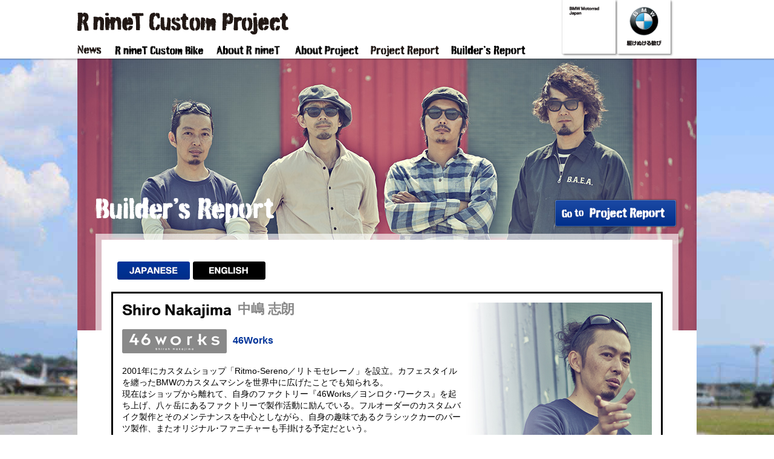

--- FILE ---
content_type: text/html
request_url: https://r9t.jp/customproject/4buildersreport/ja/index.html
body_size: 4686
content:
<!DOCTYPE html PUBLIC "-//W3C//DTD XHTML 1.0 Transitional//EN" "http://www.w3.org/TR/xhtml1/DTD/xhtml1-transitional.dtd">
<html xmlns="http://www.w3.org/1999/xhtml" lang="ja" xml:lang="ja">
	<head>
		<meta http-equiv="Content-Type" content="text/html; charset=utf-8" />
		<meta http-equiv="Content-Style-Type" content="text/css" />
		<meta http-equiv="Content-Script-Type" content="text/javascript" />
		<title>Builder's Report | R nineT Custom Project | スペシャルサイト </title>
		<meta name="description" content="世界に名を馳せる4人のカスタムビルダーがBMW Motorrad R nineTを自らのスタイルにカスタムするスペシャルプロジェクト" />
		<meta name="keywords" content="BMW,ビー・エム・ダブリュー,ビーエム,BMW Motorrad,モトラッド,R nineT,r9t,アールナインティ,カスタム,custom,カスタムプロジェクト,90周年,ブラッドスタイル,リトモセレーノ,ヒデ・モーターサイクル,チェリーズカンパニー,バイクカスタム,バイク" />
		<meta name="robots" content="index, follow" />
		<meta name="language" content="ja" />
		<!--common-->
		<link type="text/css" rel="stylesheet" href="../../shared/css/base_report.css" />
		<link type="text/css" rel="stylesheet" href="../../shared/css/common.css" />
		<script type="text/javascript" src="../../shared/js/jquery.min.js"></script>
		<script type="text/javascript" src="../../shared/js/jquery.easing.js"></script>
		<script type="text/javascript" src="../../shared/js/jquery.smoothScroll.js"></script>
		<script type="text/javascript" src="../../shared/js/smartRollover.js"></script>
		<script type="text/javascript" src="/shared/js/redirect.js"></script>
		<!--画面用CSS-->
		<link href="../../shared/css/style_second.css" rel="stylesheet" type="text/css" />
		<!--ライトボックス-->
		<script type="text/javascript" src="../../shared/plugins/lightbox/lightbox2.js"></script>
		<link type="text/css" href="../../shared/plugins/lightbox/lightbox.css" rel="stylesheet" />
    
		<!-- Google Tracking Snippet -->
		<script type="text/javascript">

		  var _gaq = _gaq || [];
		  _gaq.push(['_setAccount', 'UA-45371345-3']);
		  _gaq.push(['_trackPageview']);

		  (function() {
		    var ga = document.createElement('script'); ga.type = 'text/javascript'; ga.async = true;
		    ga.src = ('https:' == document.location.protocol ? 'https://ssl' : 'http://www') + '.google-analytics.com/ga.js';
		    var s = document.getElementsByTagName('script')[0]; s.parentNode.insertBefore(ga, s);
		  })();

		</script>
		<!-- Google Tracking Snippet -->
    
	</head>

	<body>
  <div class="backgroundReport"></div>
		<a name="pagetop" id="pagetop"></a>
		<div id="container2nd">
			<div id="header" class="fixed">
        <div id="headerBox">
          <div class="headerleft">
            <h1><a href="../../index.html"><img src="../../images/mainlogo.gif" alt="R nineT Custom Project" width="349" height="37" /></a></h1>
            <ul>
              <li><a href="../../news/index.html"><img src="../../images/gmenu05_off.gif" alt="News" width="40" height="19" /></a></li>
              <li><a href="../../index.html#customBike"><img src="../../images/gmenu07_off.gif" alt="R nineT Custom Bike" width="150" height="19" /></a></li>
              <li><a href="../../index.html#topthirdBox"><img src="../../images/gmenu01_off.gif" alt="about R nine T" width="110" height="19" /></a></li>
              <li><a href="../../index.html#topfourthBox"><img src="../../images/gmenu02_off.gif" alt="about Project" width="105" height="19" /></a></li>
              <li><a href="../../4buildersreport/ja/Project/index.html"><img src="../../images/gmenu06_off.gif" alt="Project Report" width="113" height="19" /></a></li>
              <li><a href="../../4buildersreport/ja/index.html"><img src="../../images/gmenu03_off.gif" alt="Builder's Report" width="123" height="18" /></a></li>
              <!--<li><a href="../../gallery/index.html"><img src="../../images/gmenu04_off.gif" alt="Custom Gallery" width="115" height="19" /></a></li>-->
            </ul>
          </div>
          <div class="headerright"><img src="../../images/id_moduls.png" alt="駆けぬける歓び BMW Motorrad JAPAN" width="187" height="95" /></div>
        </div>
      </div>

			<!--contents start-->
			<div id="contents" class="profileBG clearfix">
				<div id="profileBox" class="clearfix">
					<div class="sectitleBox">
						<div class="projectreportBtn"><a href="Project/index.html"><img src="../../images/projectreportbtn_off.png" alt="go to Project Report" width="208" height="52" /></a></div>
						<p class="profileTitle"><img src="../images/4builder_title.png" alt="Builder's Report" width="295" height="43" /></p>
					</div>

          <div class="pfbox">

						<div class="profilehead clearfix">
							<div class="langswitch"><a href="../ja/index.html"><img src="../images/jpbtn.gif" alt="JAPANESE" width="120" height="30" /></a><a href="../en/index.html"><img src="../images/enbtn.gif" alt="ENGLISH" width="120" height="30" /></a></div>
						</div>

						<div class="profileDeatil clearfix">
							<div class="profileDeatilword floatL">
								<div class="nameBox clearfix"><div class="nameEN">Shiro Nakajima</div><div class="nameJP">中嶋 志朗</div></div>
								<p class="shopName"><img src="../images/46works_logo.gif" width="173" height="40" alt="46Works"/>46Works</p>
								<p class="shopTxt">2001年にカスタムショップ「Ritmo-Sereno／リトモセレーノ」を設立。カフェスタイルを纏ったBMWのカスタムマシンを世界中に広げたことでも知られる。<br />現在はショップから離れて、自身のファクトリー『46Works／ヨンロク･ワークス』を起ち上げ、八ヶ岳にあるファクトリーで製作活動に励んでいる。フルオーダーのカスタムバイク製作とそのメンテナンスを中心としながら、自身の趣味であるクラシックカーのパーツ製作、またオリジナル･ファニチャーも手掛ける予定だという。<br />ショップをオープンさせる以前は、2輪および4輪雑誌のライター兼エディターとして活動しながら、プロのツアー＆スタジオミュージシャンとしても音楽製作にも携わっていた。</p>
								<ul class="profileSamplepht clearfix">
									<li><a href="../images/46works/01.jpg" data-lightbox="nakajima" title=""><img src="../images/46works/thum01.jpg" alt="46Works" width="185" height="123" /></a></li>
									<li><a href="../images/46works/02.jpg" data-lightbox="nakajima" title=""><img src="../images/46works/thum02.jpg" alt="46Works" width="185" height="123" /></a></li>
									<li><a href="../images/46works/03.jpg" data-lightbox="nakajima" title=""><img src="../images/46works/thum03.jpg" alt="46Works" width="185" height="123" /></a></li>
								</ul>
							</div>
							<div class="profileDeatilpht floatR"><img src="../images/nakajima_profile.jpg" alt="中嶋 志朗" width="306" height="324" /></div>
							<p class="profileBtnbox inlineR"><a href="../../gallery/nakajima.html"><img src="../images/galleryBtn_off.png" alt="GO TO GALLERY" width="250" height="45" /></a><a href="nakajima/index.html"><img src="../images/reportBtn_off.gif" alt="GO TO REPORT" width="250" height="45" /></a><a href="http://46works.net/" target="_blank"><img src="../images/officialBtn_off.gif" alt="OFFICIAL HOMEPAGE" width="250" height="45" /></a></p>
            </div>

						<div class="profileDeatil clearfix">
							<div class="profileDeatilword floatR">
								<div class="nameBox clearfix"><div class="nameEN">Hideya Togashi</div><div class="nameJP">富樫 秀哉</div></div>
								<p class="shopName"><img src="../images/hidemo_logo.gif" width="198" height="40" />ヒデモーターサイクル HIDE MOTORCYCLE</p>
								<p class="shopTxt">2006年と2007年に「YOKOHAMA HOT ROD CUSTOM SHOW」の最優秀賞“BEST OF SHOW MOTORCYCLE”を受賞。欧州のカスタムショーにも出展し、好リザルト＆好評価を残している。<br />その特徴は走ることをシンプルに求めたディテールと、有機的なデザインだ。走りの要である足を固めつつ、しかしずっとそこにあったかのよう佇み、絶妙にシェイプし、配置した外装類との調和を保つ。誇張も装飾もない、素のパフォーマンスを感じることができる。<br />しかし同時に、走りをよりシンプルに楽しむため、高年式のスポーツスターをベースにしたカスタムプランも用意している。その楽しさを追求する姿勢は2003年の創業以来、変わることはない。</p>
								<ul class="profileSamplepht clearfix">
									<li><a href="../images/hidemo/01.jpg" data-lightbox="hidemo" title=""><img src="../images/hidemo/thum01.jpg" alt="ヒデモーターサイクル" width="185" height="123" /></a></li>
									<li><a href="../images/hidemo/02.jpg" data-lightbox="hidemo" title=""><img src="../images/hidemo/thum02.jpg" alt="ヒデモーターサイクル" width="185" height="123" /></a></li>
									<li><a href="../images/hidemo/03.jpg" data-lightbox="hidemo" title=""><img src="../images/hidemo/thum03.jpg" alt="ヒデモーターサイクル" width="185" height="123" /></a></li>
								</ul>
							</div>
							<div class="profileDeatilpht floatL"><img src="../images/togashi_profile.jpg" alt="富樫 秀哉" width="306" height="324" /></div>
							<p class="profileBtnbox inlineR"><a href="../../gallery/togashi.html"><img src="../images/galleryBtn_off.png" alt="GO TO GALLERY" width="250" height="45" /></a><a href="togashi/index.html"><img src="../images/reportBtn_off.gif" alt="GO TO REPORT" width="250" height="45" /></a><a href="http://www.hidemo.net/" target="_blank"><img src="../images/officialBtn_off.gif" alt="GO TO REPORT" width="250" height="45" /></a></p>
            </div>

						<div class="profileDeatil clearfix">
							<div class="profileDeatilword floatL">
								<div class="nameBox clearfix"><div class="nameEN">Go Takamine</div><div class="nameJP">高嶺 剛</div></div>
								<p class="shopName"><img src="../images/brat_logo.gif" width="73" height="60" />ブラットスタイル BRAT STYLE</p>
								<p class="shopTxt">ハーレーダビッドソン、トライアンフ、ヤマハSR、XS、カワサキW650など国境も時代も飛び越え、チョッパー、ボバー、トラッカー、ビンテージMXと創造するスタイルにも囚われない。しかしつねにストリートのニオイがたちこめ、それがブラットスタイルを象徴する記号となっている。<br />ショップOPENは1998年。以来、そのスタイルは変わっていない。最近はSRをベースにビンテージMXスタイルのマシンを数多く製作。ツインショックのMXレースに髙嶺氏自身が参戦している。<br />またオリジナルーパーツを数多くラインナップ。フルオーダーのカスタムバイクのほか、スタイルやカスタムメニューをパッケージしたコンプリートマシンの販売も行っている。</p>
								<ul class="profileSamplepht clearfix">
									<li><a href="../images/BratStyle/01.jpg" data-lightbox="BratStyle" title=""><img src="../images/BratStyle/thum01.jpg" alt="ブラットスタイル" width="185" height="123" /></a></li>
									<li><a href="../images/BratStyle/02.jpg" data-lightbox="BratStyle" title=""><img src="../images/BratStyle/thum02.jpg" alt="ブラットスタイル" width="185" height="123" /></a></li>
									<li><a href="../images/BratStyle/03.jpg" data-lightbox="BratStyle" title=""><img src="../images/BratStyle/thum03.jpg" alt="ブラットスタイル" width="185" height="123" /></a></li>
								</ul>
							</div>
							<div class="profileDeatilpht floatR"><img src="../images/takamine_profile.jpg" alt="高嶺 剛" width="306" height="324" /></div>
							<p class="profileBtnbox inlineR"><a href="../../gallery/takamine.html"><img src="../images/galleryBtn_off.png" alt="GO TO GALLERY" width="250" height="45" /></a><a href="takamine/index.html"><img src="../images/reportBtn_off.gif" alt="GO TO REPORT" width="250" height="45" /></a><a href="http://www.bratstyle.com/" target="_blank"><img src="../images/officialBtn_off.gif" alt="GO TO REPORT" width="250" height="45" /></a></p>
						</div>

						<div class="profileDeatil clearfix">
							<div class="profileDeatilword floatR">
								<div class="nameBox clearfix"><div class="nameEN">kaichiro Kurosu</div><div class="nameJP">黒須 嘉一郎</div></div>
								<p class="shopName"><img src="../images/cherry_logo.gif" width="65" height="60" />チェリーズカンパニー Cherry's Company</p>
								<p class="shopTxt">「YOKOHAMA HOT ROD CUSTOM SHOW」において2012年、2013年と2年連続で “BEST OF SHOW MOTORCYCLE”を受賞。ともにエントリー台数は650台を超え、海外からのゲストエントリーも多数あることはもちろん、ベースマシンやカスタムスタイルのバリエーションの豊富さ、発想の豊かさ、技術力の高さにおいて、いまや世界一のレベルと称されるHRCSでの連続受賞したという事実は、いまもっともホットなビルダーであることの証だ。<br />シルエットの美しさはもちろんだが、細部に目を凝らせば、各パーツの曲面やエッジは意思を持ち、それを丁寧に繋ぎ合わせ、また積み重ねることで車体が構成されていることがわかる。ショップOPENは2000年だ。</p>
								<ul class="profileSamplepht clearfix">
									<li><a href="../images/cherrysworks/01.jpg" data-lightbox="cherry" title=""><img src="../images/cherrysworks/thum01.jpg" alt="チェリーズカンパニー" width="185" height="123" /></a></li>
									<li><a href="../images/cherrysworks/02.jpg" data-lightbox="cherry" title=""><img src="../images/cherrysworks/thum02.jpg" alt="チェリーズカンパニー" width="185" height="123" /></a></li>
									<li><a href="../images/cherrysworks/03.jpg" data-lightbox="cherry" title=""><img src="../images/cherrysworks/thum03.jpg" alt="チェリーズカンパニー" width="185" height="123" /></a></li>
								</ul>
							</div>
							<div class="profileDeatilpht floatL"><img src="../images/kurosu_profile.jpg" alt="黒須 嘉一郎" width="306" height="324" /></div>
							<p class="profileBtnbox inlineR"><a href="../../gallery/kurosu.html"><img src="../images/galleryBtn_off.png" alt="GO TO GALLERY" width="250" height="45" /></a><a href="kurosu/index.html"><img src="../images/reportBtn_off.gif" alt="GO TO REPORT" width="250" height="45" /></a><a href="http://www.cherryscompany.com/" target="_blank"><img src="../images/officialBtn_off.gif" alt="GO TO REPORT" width="250" height="45" /></a></p>
						</div>

					</div>

				</div>
			</div>

			<!--contents end-->
		</div>
		<!--container end-->

		<div id="footer">
			<p class="copy"><a href="http://www.bmw-motorrad.jp/" target="_blank">BMW Motorrad Japan 公式サイト</a></p>
		</div>

	</body>
</html>

--- FILE ---
content_type: text/css
request_url: https://r9t.jp/customproject/shared/css/base_report.css
body_size: 1374
content:
@charset "UTF-8";
/* CSS Document */

/* ************************************************
 *	共通設定
 * ************************************************ */
 
/* ************************************************
 *	reset
 * ************************************************ */
 
 @font-face {
    font-family: "BMW TYPE GLOBAL PRO BOLD";
    src: url(../font/BMWGlobal_Pro_bold.eot);
    src: local("BMW TYPE GLOBAL PRO BOLD"),
        url(../font/BMWGroup_Light_Bold.ttf) format("truetype");
    font-weight: bold;
}
 
 
 
body,div,dl,dt,dd,ul,ol,li,h1,h2,h3,h4,h5,h6,pre,form,fieldset,input,textarea,p,blockquote,th,td {
	margin: 0;
	padding: 0;
}
table {
	border-collapse: collapse;
	border-spacing: 0;
}
fieldset,img { 
	border: 0;
}
img {
	vertical-align: top;
}
address,caption,cite,code,dfn,em,strong,th,var {
	font-style: normal;
	font-weight: normal;
}
ol,ul {
	list-style: none;
}
caption,th {
	text-align: left;
}
h1,h2,h3,h4,h5,h6 {
	font-size: 100%;
	font-weight: normal;
}
q:before,q:after {
	content: '';
}
abbr,acronym {
	border: 0;
}



* {
	margin:0;
	padding:0;
	border:0;
	text-decoration:none;
	font-size:100%;
	font-weight:normal;
}


html {
	margin-bottom:1px;
	height:100%;
	overflow-y:scroll;
}

body {
	font-size:14px;
	font-family:verdana,"qMmpS Pro W3","Hiragino Kaku Gothic Pro","lr oSVbN","MS PGothic",Sans-Serif;
	margin-bottom:1px;
	height:100%;
	background:#fff;
	background-image: url(../../images/report_bg.jpg);
	background-repeat: no-repeat;
	background-position: center top;
	background-attachment: fixed;
	line-height:1;
}

li {
	list-style:none;
}

img {
	border:0;
}

/* clearfix */
.clearfix:after {
	content: url(../../images/spacer.gif);
	display: block;
	clear: both;
	height: 0;
}
.clearfix {
	/display: inline-block;
}
/* Mac版IEを除外 */
.clearfix {
	overflow: block;
}

/* IE6 PNG */
* html img {
behavior: expression(
this.style.filter = this.src.match(/\.png$/) ? "progid:DXImageTransform.Microsoft.AlphaImageLoader(src='" + this.src + "')" : this.style.filter,
this.src = this.src.match(/\.png$/) ? this.src.slice(0, this.src.lastIndexOf("/")+1) + "spacer.gif" : this.src,
this.style.behavior = "none"
);
}

.floatL{
	float: left;
}

.floatR{
	float: right;
}

/* -------------------------------------
 *	リンクの色設定
 * ------------------------------------- */

/*リンク文字*/

a:link{ color: #4C4C4C; }
a:visited{ color: #4C4C4C; }
a:hover{ color: #039; }
a:active{ color: #039; }

/* ---------------------------------------------
    preset margin 
--------------------------------------------- */
.mt05 { margin-top: 5px !important;}
.mt10 { margin-top: 10px !important;}
.mt12 { margin-top: 12px !important;}
.mt15 { margin-top: 15px !important;}
.mt20 { margin-top: 20px !important;}
.mt25 { margin-top: 25px !important;}
.mt30 { margin-top: 30px !important;}
.mt35 { margin-top: 35px !important;}
.mt40 { margin-top: 40px !important;}
.mt45 { margin-top: 45px !important;}
.mt50 { margin-top: 50px !important;}
.mt65 { margin-top: 65px !important;}

.mb05 { margin-bottom: 5px !important;}
.mb10 { margin-bottom: 10px !important;}
.mb12 { margin-bottom: 12px !important;}
.mb15 { margin-bottom: 15px !important;}
.mb20 { margin-bottom: 20px !important;}
.mb25 { margin-bottom: 25px !important;}
.mb30 { margin-bottom: 30px !important;}
.mb35 { margin-bottom: 35px !important;}
.mb40 { margin-bottom: 40px !important;}
.mb45 { margin-bottom: 45px !important;}
.mb50 { margin-bottom: 50px !important;}

.mr05 { margin-right: 5px !important;}
.mr10 { margin-right: 10px !important;}
.mr12 { margin-right: 12px !important;}
.mr15 { margin-right: 15px !important;}
.mr20 { margin-right: 20px !important;}
.mr25 { margin-right: 25px !important;}
.mr30 { margin-right: 30px !important;}
.mr35 { margin-right: 35px !important;}
.mr40 { margin-right: 40px !important;}
.mr45 { margin-right: 45px !important;}
.mr50 { margin-right: 50px !important;}

.ml05 { margin-left: 5px !important;}
.ml10 { margin-left: 10px !important;}
.ml12 { margin-left: 12px !important;}
.ml15 { margin-left: 15px !important;}
.ml20 { margin-left: 20px !important;}
.ml25 { margin-left: 25px !important;}
.ml30 { margin-left: 30px !important;}
.ml35 { margin-left: 35px !important;}
.ml40 { margin-left: 40px !important;}
.ml45 { margin-left: 45px !important;}
.ml50 { margin-left: 50px !important;}


/* ---------------------------------------------
    inline align
--------------------------------------------- */
.inlineL { text-align: left;}
.inlineC { text-align: center;}
.inlineR { text-align: right;}


--- FILE ---
content_type: text/css
request_url: https://r9t.jp/customproject/shared/css/common.css
body_size: 904
content:
@charset "UTF-8";
/* CSS Document */

/*-----------------------------------------------
 __container
-----------------------------------------------*/

#container {
	width:100%;
	margin: 0 auto;
	position:relative;
}

#container2nd {
	width:1024px;
	margin: 0 auto;
}

/*コンテンツエリア*/
#container2nd #contents{
	width: 1024px;
	min-height: 800px;
}


.sectitleBox{
	width:984px;
	height:280px;
	color:#fff;
}

.entTitleEN{
	font-size:50px;
	font-family: "BMW TYPE GLOBAL PRO BOLD",arial,"ＭＳ Ｐゴシック",helvetica,sans-serif;
	text-align:right;
	padding-right:20px;
	padding-top:100px;
}

.entTitleJP{
	text-align:right;
	font-size:22px;
	padding-right:20px;
}


/*コンテンツエリア*/


#header {
	width: 100%;
	height:100px;
	background-image: url(../../images/headerbg.png);
	background-repeat: repeat-x;
}

#headerBox{
	width:1024px;
	margin:0 auto;

}

.headerleft{
	float:left;
	width:790px;
}

.headerright{
	float:right;
	padding-right:37px;
}

#headerBox h1{
	float: left;
	padding-top: 20px;
	padding-bottom: 18px;

}

#headerBox ul {
	float: left;
}


#headerBox li {
	float: left;
	margin-right:20px;
}


.fixed{
  position: fixed;
  top: 0px;
  left: 0px;
  z-index: 20000;
}

/*-------------------------------------------------
	フッター
-------------------------------------------------*/
#footer {
	border-top:1px solid #ccc;
	width: 100%;
	height:100px;
	background-color:#FFF;
}

#footer .copy {
	width: 1024px;
	padding-top:10px;
	margin:0 auto;
}

#footer .copy a{
	background-image: url(../../images/arrow_standard.gif);
	background-position: left top;
	background-repeat: no-repeat;
	padding-left:10px;
}

#footer .copy a:hover{
	background-image: url(../../images/arrow_standard.gif);
	background-position: left -11px;
	background-repeat: no-repeat;
	padding-left:10px;
}

/*-------------------------------------------------
	NEWS
-------------------------------------------------*/

.newsBG{
	background-image: url(../../news/images/newshead_bg.jpg);
	background-repeat: no-repeat;
	background-position: center top;
	background-color:#fff;
}

#newsMainBox{
	width:984px;
	padding:20px;
	margin-top:97px;
}

.newsMainTitle{
	padding-top:210px;
	padding-left:10px;
}


#container2nd #newsContents{
	min-height: 800px;
	background-color:#FFF;
	padding:147px 20px 20px 20px;
}

.newsBox{
	width:912px;
	margin:0 auto;
	background-color:#FFF;
	padding:16px;
}

.newsdetailBox{
	margin:40px 60px;
	padding-bottom: 20px;
	line-height: 1.4;
	border-bottom: 1px solid #CCC;
}

.newsSubtitle{
	margin:40px 60px;
}

.newsdetailBox .newsDate{
	font-size:16px;
	margin-bottom:5px;
	color:#555;
}


.newsdetailBox .newsDate{
	font-size:16px;
	margin-bottom:5px;
}

.newsdetailBox .newsTitle{
	font-size:18px;
	font-weight:bold;
	margin-bottom:20px;
}

.newsdetailBox .newsWord{
	margin-bottom:20px;
}

.newsdetailBox a{
	color: #039;
	font-weight:bold;
}

.newsdetailBox a:hover{
	color: #000;
	font-weight:bold;
}




--- FILE ---
content_type: text/css
request_url: https://r9t.jp/customproject/shared/css/style_second.css
body_size: 2268
content:
@charset "UTF-8";
/* CSS Document */


/*-------------------------------------------------
	 ギャラリー
-------------------------------------------------*/

.galleryBG{
	background-image: url(../../gallery/images/gallery_bg.jpg);
	background-repeat: no-repeat;
	background-position: center top;
	background-color:#fff;
}
.galleryBG_kurosu{
	background-image: url(../../gallery/images/gallery_bg_kurosu.jpg);
}
.galleryBG_nakajima{
	background-image: url(../../gallery/images/gallery_bg_nakajima.jpg);
}
.galleryBG_takamine{
	background-image: url(../../gallery/images/gallery_bg_takamine.jpg);
}
.galleryBG_togashi{
	background-image: url(../../gallery/images/gallery_bg_togashi.jpg);
}

#galBox{
	width:984px;
	padding:20px;
	margin-top:97px;
}

.galTitle{
	padding-top:210px;
	padding-left:10px;
}


.galIndexSec{
	width:912px;
	margin:0 auto;
	background-color:#FFF;
	padding:16px;
}

.galIndexBox{
	width:182px;
	float:left;
}


/*-------------------------------------------------
	ビルダー
-------------------------------------------------*/

.nakajimaBG{
	background-image: url(../../4buildersreport/images/nakajima_bg.jpg);
	background-repeat: no-repeat;
	background-position: center top;
	background-color:#fff;
}

.togashiBG{
	background-image: url(../../4buildersreport/images/togashi_bg.jpg);
	background-repeat: no-repeat;
	background-position: center top;
	background-color:#fff;
}

.takamineBG{
	background-image: url(../../4buildersreport/images/takamine_bg.jpg);
	background-repeat: no-repeat;
	background-position: center top;
	background-color:#fff;
}

.kurosuBG{
	background-image: url(../../4buildersreport/images/kurosu_bg.jpg);
	background-repeat: no-repeat;
	background-position: center top;
	background-color:#fff;
}

/*-------------------------------------------------
    プロジェクトリポート
-------------------------------------------------*/

.projectBG{
    background-image: url(../../4buildersreport/images/project_bg.jpg);
    background-repeat: no-repeat;
    background-position: center top;
    background-color:#fff;
}

.projectTitle{
    padding-top:210px;
    padding-left:10px;
}



/*-------------------------------------------------
	プロフィール
-------------------------------------------------*/

.profileBG{
	background-image: url(../../4buildersreport/images/profile_bg.jpg);
	background-repeat: no-repeat;
	background-position: center top;
	background-color:#fff;
}



#profileBox{
    width:984px;
    padding:20px;
		margin-top:97px;
}

.profileTitle{
    float:left;
    padding-left:10px;
    padding-top:210px;
}

.projectreportBtn{
    float:right;
    margin-right:10px;
    margin-top:210px;
}

.projectreportBtn02{
    float:right;
    margin-right:10px;
    margin-top:30px;
}

.builderreportBtn{
    float:right;
    margin-right:10px;
    margin-top:210px;
}


.profilehead .langswitch{
	float: left;
	width: 250px;
	height: 50px;
	padding-top: 20px;
	padding-right: 5px;
	padding-bottom: 0px;
	padding-left: 10px;
}

.profilehead .langswitch img{
	margin-right:5px;
}

.pfbox{
	width:912px;
	margin:0 auto;
	background-color:#FFF;
	padding:16px;
}


.profileDeatil{
	width:876px;
	padding:15px;
	background:#FFF;
	border:3px solid #000;
/*	box-shadow:rgba(170, 170, 170, 0.398438) 0px 0px 3px 2px;
	-webkit-box-shadow:rgba(170, 170, 170, 0.398438) 0px 0px 3px 2px;
	-moz-box-shadow:rgba(170, 170, 170, 0.398438) 0px 0px 3px 2px;*/
	margin:0px auto 20px auto;
}

.profileDeatil .nameBox{
	width:100%;
}


.profileDeatil .nameBox .nameEN{
	float:left;
	font-size:24px;
	font-family: "BMW TYPE GLOBAL PRO BOLD",arial,"ＭＳ Ｐゴシック",helvetica,sans-serif;
}

.profileDeatil .nameBox .nameJP{
	float:left;
	font-size:22px;
	font-weight:bold;
	color:#888;
	margin-left:10px;
}

.profileDeatil .shopName{
	font-size:16px;
	font-weight:bold;
	margin:20px 0;
	color:#039;
}

.profileDeatil .shopName img{
	margin-right:10px;
	vertical-align:middle;
}



.profileDeatil .shopTxt{
	line-height:1.4;
}


.profileSamplepht{
	width:100%;
	margin:20px 0;
}

.profileSamplepht li{
	float:left;
}

.profileBtnbox{
	margin-top:10px;
	width:100%;
	clear:both;
}

.profileBtnbox img{
	margin-left:10px;
}

.profileDeatilword{
	width:560px;
}

.profileDeatilpht{
	width:306px;
}




/*-------------------------------------------------
	記事インデックス
-------------------------------------------------*/

#entBox{
	width:984px;
	padding:20px;
	margin-top:97px;
}

.entIndexSec{
	width:968px;
	margin:0 auto;
}

/*最新一件*/

.entryLatest{
	position: relative;
	width:912px;
	margin:0 auto 20px auto;
	background-color:#FFF;
	padding:16px;
	border:3px solid #000;
/*	box-shadow:rgba(170, 170, 170, 0.398438) 0px 0px 3px 2px;
	-webkit-box-shadow:rgba(170, 170, 170, 0.398438) 0px 0px 3px 2px;
	-moz-box-shadow:rgba(170, 170, 170, 0.398438) 0px 0px 3px 2px;*/
}

.entryLatesthead{
	width:100%;
}

.entryLatesthead .timerFrom {
	float:right;
	font-size:16px;
	font-family: "BMW TYPE GLOBAL PRO BOLD",arial,"ＭＳ Ｐゴシック",helvetica,sans-serif;
	padding:27px 0 0 0px;
	height:28px;
}

.entryLatesthead .timerCount {
	float:right;
	width:280px;
	font-size:30px;
	font-family: "BMW TYPE GLOBAL PRO BOLD",arial,"ＭＳ Ｐゴシック",helvetica,sans-serif;
	padding:20px 10px;
	height:35px;
	text-align:center;
}

.entryLatesthead .degree{
	float:right;
	width:100px;
	padding:0 10px;
	border-left:1px solid #ccc;
	position:relative;
}

.entryLatesthead .degree p{
	width:100%;
	position:absolute;
	top:42px;
	left:0px;
	text-align:center;
	font-weight:bold;
	font-size:10px;
}

.entryLatesthead .langswitch{
	float: left;
	width: 250px;
	border-left: 1px solid #ccc;
	border-right: 1px solid #ccc;
	height: 50px;
	padding-top: 20px;
	padding-right: 5px;
	padding-bottom: 0px;
	padding-left: 10px;
	margin-left: 630px;
}

.entryLatesthead .langswitch a{
	float:left;
	padding-right:5px;
	width:120px;
	height:30px;
	position:inherit;
	text-indent:0px;
	opacity:1.0;
	z-index:30000;
}

.entryLatesthead .langswitch span{
	margin:0 2px;
}

.entryLatestWord{
	width:580px;
	float:left;
}

.entryLatestWord{
	float:left;
}

.entryLatestimg{
	float:right;
}

.entryLatest .date{
	font-size:36px;
	font-family: "BMW TYPE GLOBAL PRO BOLD",arial,"ＭＳ Ｐゴシック",helvetica,sans-serif;
	margin-top:5px;
	line-height:1;
}

.entryLatest .date img{
	vertical-align:middle;
	margin-left:10px;
}

.entryLatest .title{
	font-size:26px;
	margin-top:10px;
	font-weight:600;
}

.entryLatest .text{
	color:#4C4C4C;
	font-size:14px;
	margin-top:10px;
	line-height:1.4;
}

.entryLatest a{
	display:block;
	width:100%;
	height:80%;
	position:absolute;
	left:0;
	bottom:0;
	text-indent:-9999px;
	opacity:0;
}

.entryLatest:hover p.title,
.entryLatest:hover p.date{
	color:#039;
}

/*その他*/

.entIndexBox{
	position:relative;
	width:200px;
	min-height:260px;
	float:left;
	border:3px solid #000;
/*	box-shadow:rgba(170, 170, 170, 0.398438) 0px 0px 3px 2px;
	-webkit-box-shadow:rgba(170, 170, 170, 0.398438) 0px 0px 3px 2px;
	-moz-box-shadow:rgba(170, 170, 170, 0.398438) 0px 0px 3px 2px;*/
	margin:0 5px 20px 10px;
	padding:10px;
}

.entIndexBox .date{
	font-size:20px;
	font-family: "BMW TYPE GLOBAL PRO BOLD",arial,"ＭＳ Ｐゴシック",helvetica,sans-serif;
	margin-top:10px;
}

.entIndexBox .title{
	font-size:14px;
	margin-top:10px;
	font-weight:600;
}

.entIndexBox .text{
	color:#4C4C4C;
	font-size:12px;
	margin-top:10px;
	line-height:1.4;
}

.entIndexBox a{
	display:block;
	width:100%;
	height:100%;
	position:absolute;
	left:0;
	top:0;
	text-indent:-9999px;
	opacity:0;
}

.entIndexBox:hover p.title,
.entIndexBox:hover p.date{
	color:#039;
}



.footBuilderMenu{
	width:956px;
	margin:0 auto 10px auto;
	padding:10px 0 10px 0;
	border-top:5px solid #000;
	border-bottom:5px solid #000;
}

.footBuilderBox{
	width:227px;
	float:left;
	margin:0 6px;
}

.footBuilderBox img{
	margin-bottom:10px;
}

.footBuilderBox .nameEn{
	float:left;
	font-size:16px;
	font-family: "BMW TYPE GLOBAL PRO BOLD",arial,"ＭＳ Ｐゴシック",helvetica,sans-serif;
}

.footBuilderBox .nameJp{
	float:left;
	color:#888;
	font-size:12px;
	margin:2px 0px 0px 8px;
}

/*-------------------------------------------------
	記事detail
-------------------------------------------------*/

#dtBox{
	width:984px;
	padding:20px;
	margin-top:97px;
}

.dtSec{
	width:912px;
	margin:0 auto 20px auto;
	background-color:#FFF;
	padding:16px;
}

.dthead .langswitch{
	float:left;
	width: 250px;
	border-left: 1px solid #ccc;
	border-right: 1px solid #ccc;
	height: 50px;
	padding-top: 20px;
	padding-right: 5px;
	padding-bottom: 0px;
	padding-left: 10px;
}

.dthead .langswitch img{
	margin-right:5px;
}

.dthead .langswitch a{
	z-index:30000;
}

.dthead .fb-like{
	float:right;
	margin-left:10px;
}


.dtDate{
	margin-top:30px;
	width:100%;
	font-size:36px;
	font-family: "BMW TYPE GLOBAL PRO BOLD",arial,"ＭＳ Ｐゴシック",helvetica,sans-serif;
}

.dtTitle{
	font-size:30px;
	margin-bottom:10px;
	line-height:1.4;
}

.dtMainphoto{
	width:100%;
	text-align:center;
	margin-top:20px;
}

.dtSubphoto{
	width:100%;
	text-align:center;
	margin-top:20px;
}

.dtWord{
	width:100%;
	text-align:left;
	margin-top:20px;
	line-height:1.4;
}

.dtWord a{
	color: #039;
}

.dtWord a:hover{
	color: #4C4C4C;
	text-decoration:underline;
}

.dtSlide{
	text-align:center;
	margin-top:20px;
}

.dtCaption{
	width:100%;
	text-align:center;
	font-size:12px;
	margin-top:10px;
}

.dtminiTitle{
	font-weight:bold;
	font-size:14px;
	margin-top:20px;
	line-height:1.4;
}


.pageTop{
	text-align:right
}

.pagerList{
	width:335px;
	margin:30px auto;
	position:relative;
}

.pagerList li{
	float:left;
	width:100px;
	text-align:center;
	font-size:12px;
	font-weight:bold;
	font-family: "BMW TYPE GLOBAL PRO BOLD",arial,"ＭＳ Ｐゴシック",helvetica,sans-serif;
	padding:0 5px 0 5px;
}

.pagerList .lastchild{
	border-left:1px solid #888;
}

.pagerList .prevBtn{
	position:absolute;
	top:0px;
	left:222px;
	border-right:1px solid #888;
}

.pagerList .indexBtn{
	position:absolute;
	top:0px;
	left:112px;
	border-left:1px solid #888;
	border-right:1px solid #888;
}

.pagerList .nextBtn{
	position:absolute;
	top:0px;
	left:0px;
}

.pagerList .prevBtn a,
.pagerList .indexBtn a,
.pagerList .nextBtn a{
	display:block;
}

.dtVideo{
	width:100%;
	text-align:center;
	margin:20px 0;
}

/*ギャラリーページのフッターリンク*/
#galBox .footBuilderMenu{
	width: 910px;
}

#galBox .footBuilderBox{
	margin: 0;
	margin-left: 10px;
	width: 220px;
}

.galTextbox{
	width: 910px;
	margin: 0 auto 30px;
	overflow: hidden;
	line-height: 1.2;
}
.galTextbox .galTextJa{
	width: 440px;
	margin-right: 30px;
	float: left;
}
.galTextbox .galTextEn{
	width: 440px;
	float: right;
}

.ml0{
	margin-left: 0 !important;
}


--- FILE ---
content_type: text/css
request_url: https://r9t.jp/customproject/shared/plugins/lightbox/lightbox.css
body_size: 974
content:
/* line 7, ../sass/lightbox.sass */
body:after {
  content: url(close.png) url(loading.gif) url(prev.png) url(next.png);
  display: none;
}

/* line 11, ../sass/lightbox.sass */
.lightboxOverlay {
  position: absolute;
  top: 0;
  left: 0;
  z-index: 20000;
  background-color: black;
  filter: progid:DXImageTransform.Microsoft.Alpha(Opacity=90);
  /* opacity: 0.8;*/
  display: none;
}

/* line 20, ../sass/lightbox.sass */
.lightbox {
  position: absolute;
  left: 0;
  width: 100%;
  z-index: 20001;
  text-align: center;
  line-height: 0;
  font-weight: normal;
}
/* line 28, ../sass/lightbox.sass */
.lightbox .lb-image {
  display: block;
  height: auto;
}
/* line 32, ../sass/lightbox.sass */
.lightbox a img {
  border: none;
}

/* line 35, ../sass/lightbox.sass */
.lb-outerContainer {
  position: relative;
  background-color: white;
  *zoom: 1;
  margin: 0 auto;
}
/* line 38, ../../../../.rvm/gems/ruby-1.9.3-p392/gems/compass-0.12.2/frameworks/compass/stylesheets/compass/utilities/general/_clearfix.scss */
.lb-outerContainer:after {
  content: "";
  display: table;
  clear: both;
}

/* line 44, ../sass/lightbox.sass */
.lb-container {

}

/* line 47, ../sass/lightbox.sass */
.lb-loader {
  position: absolute;
  top: 43%;
  left: 0%;
  height: 25%;
  width: 100%;
  text-align: center;
  line-height: 0;
}

/* line 56, ../sass/lightbox.sass */
.lb-cancel {
  display: block;
  width: 32px;
  height: 32px;
  margin: 0 auto;
  background: url(loading.gif) no-repeat;
}

/* line 63, ../sass/lightbox.sass */
.lb-nav {
  position: absolute;
  top: 25%;
  left: -5%;
  height: 100%;
  width: 110%;
  z-index: 10;
}

/* line 71, ../sass/lightbox.sass */
.lb-container > .nav {
  left: 0;
}

/* line 74, ../sass/lightbox.sass */
.lb-nav a {
  outline: none;
}

/* line 77, ../sass/lightbox.sass */
.lb-prev, .lb-next {
  width: 20%;
  height: 50%;
  cursor: pointer;
  /* Trick IE into showing hover */
  display: block;
}

/* line 84, ../sass/lightbox.sass */
.lb-prev {
  left: 0;
  float: left;
  background: url(prev.png) left 48% no-repeat;
}
/* line 87, ../sass/lightbox.sass 
.lb-prev:hover {
  background: url(prev.png) left 48% no-repeat;
}*/

/* line 90, ../sass/lightbox.sass */
.lb-next {
  right: 0;
  float: right;
  background: url(next.png) right 48% no-repeat;
}
/* line 93, ../sass/lightbox.sass 
.lb-next:hover {
  background: url(next.png) right 48% no-repeat;
}*/

/* line 96, ../sass/lightbox.sass */
/*.lb-dataContainer {
  margin: 0 auto;
  *zoom: 1;
  width: 100%;
}*/
/* line 38, ../../../../.rvm/gems/ruby-1.9.3-p392/gems/compass-0.12.2/frameworks/compass/stylesheets/compass/utilities/general/_clearfix.scss */
/*.lb-dataContainer:after {
  content: "";
  display: table;
  clear: both;
}*/

/* line 103, ../sass/lightbox.sass */
/*.lb-data {
	padding: 30px;
	color: #3e3e3e;
	background-color: #FFF;
	overflow:hidden;
}*/
/* line 106, ../sass/lightbox.sass */
/*.lb-data .lb-details {
	width: 100%;
	float: left;
	text-align: left;
	line-height: 1.1em;
}*/
/* line 111, ../sass/lightbox.sass */
/*.lb-data .lb-caption {
  font-size: 13px;
  line-height: 1em;
  float:left;
}*/
/* line 115, ../sass/lightbox.sass */
/*.lb-data .lb-number {
	clear: left;
	padding-bottom: 1em;
	font-size: 12px;
	color: #999999;
}*/


/* line 121, ../sass/lightbox.sass */
.lb-close {
  display: block;
  width: 80px;
  height: 35px;
  background: url(close.png) top right no-repeat;
  outline: none;
  filter: progid:DXImageTransform.Microsoft.Alpha(Opacity=70);
  opacity: 0.7;
  right:0px;
  position:absolute;
  top:-30px;
}
/* line 130, ../sass/lightbox.sass */
.lb-close:hover {
  cursor: pointer;
  filter: progid:DXImageTransform.Microsoft.Alpha(Opacity=100);
  opacity: 1;
}


--- FILE ---
content_type: application/javascript
request_url: https://r9t.jp/shared/js/redirect.js
body_size: 534
content:
$(function(){
	//リダイレクト設定
	var deviceWidth = window.innerWidth; //デバイスの横幅取得
	var domain = location.hostname; //ドメイン取得
	var url = document.URL; //現在のURL取得
	var device = navigator.userAgent;//デバイスのUA取得

    //スマホのURL判定
    var pcString = '/'
    var spString = '/sp/'
    var domain2 = domain + '/';

    //現在のURLがスマホ用だった場合の処理

    if ( url.indexOf("/sp/") > -1 ) {

		if(device.indexOf('Android') > -1 || device.indexOf('iPhone') > -1){
		
		//スマホはなにもしない。

		} else {

		//URLを分割します。
    		var url2 = url.split( spString );
    	//付加用URLの作成
    		var urlParts = url2[1];
    		
    		if( urlParts !== null ) {

	    		//スラ止めURL用処理
				//リダイレクトURLの生成
				location.href = pcString + urlParts ;
			
			} else {

				//スラ止めURL用処理
				location.href = pcString;
			}
		}

	} else {
		
		if(device.indexOf('Android') > -1 || device.indexOf('iPhone') > -1){

		///URLを分割します。
    		var url2 = url.split( domain2 );
    	//付加用URLの作成
    		var urlParts = url2[1];
    		
    		if( urlParts !== null ) {

			//リダイレクトURLの生成
			location.href = spString + urlParts;
			
			} else {

			alert("spString");			
			//スラ止めURL用処理
			//リダイレクトURLの生成
			location.href = spString ;
			
			}
		
		} else {

		//PCはなにもしない。
		
		}
	}
});

--- FILE ---
content_type: application/javascript
request_url: https://r9t.jp/customproject/shared/js/smartRollover.js
body_size: 401
content:
/**
 * 画像ロールオーバー（buttnタイプ対応版）
 */
function smartRollover() {
	if ( document.getElementsByTagName ) {
		var images = document.getElementsByTagName( "img" );
		for ( var i = 0; i < images.length; i++ ) {
			var _this = images[i];
			if ( _this.getAttribute( "src" ).match( "_off." ) ) {
				var parent = _this.parentNode;
				if ( parent.tagName.toLowerCase() === 'button' ) {
					parent.onmouseover = parent.onmouseout = function() {
						onmouse( this.getElementsByTagName( "img" )[0] );
					};
				} else {
					_this.onmouseover = _this.onmouseout = function() {
						onmouse( this );
					};
				}
			}
		}
		function onmouse( image ) {
			if ( image.getAttribute( "src" ).match( "_off." ) ) {
				image.setAttribute( "src", image.getAttribute( "src" ).replace( "_off.", "_on." ) );
			} else {
				image.setAttribute( "src", image.getAttribute( "src" ).replace( "_on.", "_off." ) );
			}
		}
	}
}
( function( onLoad ) {
	try {
		window.addEventListener( 'load', onLoad, false );
	} catch ( e ) {
		window.attachEvent( 'onload', onLoad );
	}
} )( smartRollover );


--- FILE ---
content_type: application/javascript
request_url: https://r9t.jp/customproject/shared/plugins/lightbox/lightbox2.js
body_size: 2959
content:
// Generated by CoffeeScript 1.6.3
/*
 Lightbox v2.6
 by Lokesh Dhakar - http://www.lokeshdhakar.com

 For more information, visit:
 http://lokeshdhakar.com/projects/lightbox2/

 Licensed under the Creative Commons Attribution 2.5 License - http://creativecommons.org/licenses/by/2.5/
 - free for use in both personal and commercial projects
 - attribution requires leaving author name, author link, and the license info intact
 */


( function() {
	var $, Lightbox, LightboxOptions;

	$ = jQuery;

	LightboxOptions = ( function() {
		function LightboxOptions() {
			this.fadeDuration = 500;
			this.fitImagesInViewport = true;
			this.resizeDuration = 700;
			this.showImageNumberLabel = false;
			this.wrapAround = true;
		}

		LightboxOptions.prototype = {
			albumLabel: function( curImageNum, albumSize ) {
				return "Image " + curImageNum + " of " + albumSize;
			}
		};

		return LightboxOptions;

	} )();

	Lightbox = ( function() {
		function Lightbox( options ) {
			this.options = options;
			this.album = [];
			this.currentImageIndex = void 0;
			this.init();
		}

		Lightbox.prototype = {
			init: function() {
				this.enable();
				return this.build();
			},
			enable: function() {
				var _this = this;
				return $( 'body' ).on( 'click', 'a[rel^=lightbox], area[rel^=lightbox], a[data-lightbox], area[data-lightbox]', function( e ) {
					_this.start( $( e.currentTarget ) );
					return false;
				} );
			},
			build: function() {
				var _this = this;
				$( "<div id='lightboxOverlay' class='lightboxOverlay'></div><div id='lightbox' class='lightbox'><div class='lb-outerContainer'><div class='lb-container'><div class='lb-closeContainer'><a class='lb-close'></a></div><img class='lb-image' src='' /><div class='lb-nav'><a class='lb-prev' href='' ></a><a class='lb-next' href='' ></a></div><div class='lb-loader'><a class='lb-cancel'></a></div></div></div><div class='lb-dataContainer'><div class='lb-data'><div class='lb-details'><span class='lb-caption'></span><span class='lb-number'></span></div></div></div></div>" ).appendTo( $( 'body' ) );
				this.$lightbox = $( '#lightbox' );
				this.$overlay = $( '#lightboxOverlay' );
				this.$outerContainer = this.$lightbox.find( '.lb-outerContainer' );
				this.$container = this.$lightbox.find( '.lb-container' );
				this.containerTopPadding = parseInt( this.$container.css( 'padding-top' ), 10 );
				this.containerRightPadding = parseInt( this.$container.css( 'padding-right' ), 10 );
				this.containerBottomPadding = parseInt( this.$container.css( 'padding-bottom' ), 10 );
				this.containerLeftPadding = parseInt( this.$container.css( 'padding-left' ), 10 );
				this.$overlay.hide().on( 'click', function() {
					_this.end();
					return false;
				} );
				this.$lightbox.hide().on( 'click', function( e ) {
					if ( $( e.target ).attr( 'id' ) === 'lightbox' ) {
						_this.end();
					}
					return false;
				} );
				this.$outerContainer.on( 'click', function( e ) {
					if ( $( e.target ).attr( 'id' ) === 'lightbox' ) {
						_this.end();
					}
					return false;
				} );
				this.$lightbox.find( '.lb-prev' ).on( 'click', function() {
					if ( _this.currentImageIndex === 0 ) {
						_this.changeImage( _this.album.length - 1 );
					} else {
						_this.changeImage( _this.currentImageIndex - 1 );
					}
					return false;
				} );
				this.$lightbox.find( '.lb-next' ).on( 'click', function() {
					if ( _this.currentImageIndex === _this.album.length - 1 ) {
						_this.changeImage( 0 );
					} else {
						_this.changeImage( _this.currentImageIndex + 1 );
					}
					return false;
				} );
				return this.$lightbox.find( '.lb-loader, .lb-close' ).on( 'click', function() {
					_this.end();
					return false;
				} );
			},
			start: function( $link ) {
				var $window, a, dataLightboxValue, i, imageNumber, left, top, _i, _j, _len, _len1, _ref, _ref1;
				$( window ).on( "resize", this.sizeOverlay );
				$( 'select, object, embed' ).css( {
					visibility: "hidden"
				} );
				this.$overlay.width( $( document ).width() ).height( $( document ).height() ).fadeIn( this.options.fadeDuration );
				this.album = [];
				imageNumber = 0;
				dataLightboxValue = $link.attr( 'data-lightbox' );
				if ( dataLightboxValue ) {
					_ref = $( $link.prop( "tagName" ) + '[data-lightbox="' + dataLightboxValue + '"]' );
					for ( i = _i = 0, _len = _ref.length; _i < _len; i = ++_i ) {
						a = _ref[i];
						this.album.push( {
							link: $( a ).attr( 'href' ),
							title: $( a ).attr( 'title' )
						} );
						if ( $( a ).attr( 'href' ) === $link.attr( 'href' ) ) {
							imageNumber = i;
						}
					}
				} else {
					if ( $link.attr( 'rel' ) === 'lightbox' ) {
						this.album.push( {
							link: $link.attr( 'href' ),
							title: $link.attr( 'title' )
						} );
					} else {
						_ref1 = $( $link.prop( "tagName" ) + '[rel="' + $link.attr( 'rel' ) + '"]' );
						for ( i = _j = 0, _len1 = _ref1.length; _j < _len1; i = ++_j ) {
							a = _ref1[i];
							this.album.push( {
								link: $( a ).attr( 'href' ),
								title: $( a ).attr( 'title' )
							} );
							if ( $( a ).attr( 'href' ) === $link.attr( 'href' ) ) {
								imageNumber = i;
							}
						}
					}
				}
				$window = $( window );
				top = $window.scrollTop() + $window.height() / 10;
				left = $window.scrollLeft();
				this.$lightbox.css( {
					top: top + 'px',
					left: left + 'px'
				} ).fadeIn( this.options.fadeDuration );
				this.changeImage( imageNumber );
			},
			changeImage: function( imageNumber ) {
				var $image, preloader,
					_this = this;
				this.disableKeyboardNav();
				$image = this.$lightbox.find( '.lb-image' );
				this.sizeOverlay();
				this.$overlay.fadeIn( this.options.fadeDuration );
				$( '.lb-loader' ).fadeIn( 'slow' );
				this.$lightbox.find( '.lb-image, .lb-nav, .lb-prev, .lb-next, .lb-dataContainer, .lb-numbers, .lb-caption' ).hide();
				this.$outerContainer.addClass( 'animating' );
				preloader = new Image();
				preloader.onload = function() {
					var $preloader, imageHeight, imageWidth, maxImageHeight, maxImageWidth, windowHeight, windowWidth;
					$image.attr( 'src', _this.album[imageNumber].link );
					$preloader = $( preloader );
					$image.width( preloader.width );
					$image.height( preloader.height );
					imageWidth = preloader.width;
					imageHeight = preloader.height;
					if ( _this.options.fitImagesInViewport ) {
						windowWidth = $( window ).width();
						windowHeight = $( window ).height();
						maxImageWidth = windowWidth - _this.containerLeftPadding - _this.containerRightPadding - 20;
						maxImageHeight = windowHeight - _this.containerTopPadding - _this.containerBottomPadding - 110;
						if ( ( preloader.width > maxImageWidth ) || ( preloader.height > maxImageHeight ) ) {
							if ( ( preloader.width / maxImageWidth ) > ( preloader.height / maxImageHeight ) ) {
								imageWidth = maxImageWidth;
								imageHeight = parseInt( preloader.height / ( preloader.width / imageWidth ), 10 );
								$image.width( imageWidth );
								$image.height( imageHeight );
							} else {
								imageHeight = maxImageHeight;
								imageWidth = parseInt( preloader.width / ( preloader.height / imageHeight ), 10 );
								$image.width( imageWidth );
								$image.height( imageHeight );
							}
						}
					}
					return _this.sizeContainer( imageWidth, imageHeight );
				};
				preloader.src = this.album[imageNumber].link;
				this.currentImageIndex = imageNumber;
			},
			sizeOverlay: function() {
				return $( '#lightboxOverlay' ).width( $( document ).width() ).height( $( document ).height() );
			},
			sizeContainer: function( imageWidth, imageHeight ) {
				var newHeight, newWidth, oldHeight, oldWidth,
					_this = this;
				oldWidth = this.$outerContainer.outerWidth();
				oldHeight = this.$outerContainer.outerHeight();
				newWidth = imageWidth + this.containerLeftPadding + this.containerRightPadding;
				newHeight = imageHeight + this.containerTopPadding + this.containerBottomPadding;
				this.$outerContainer.animate( {
					width: newWidth,
					height: newHeight
				}, this.options.resizeDuration, 'swing' );
				setTimeout( function() {
					_this.$lightbox.find( '.lb-dataContainer' ).width( newWidth );
					_this.$lightbox.find( '.lb-prevLink' ).height( newHeight );
					_this.$lightbox.find( '.lb-nextLink' ).height( newHeight );
					_this.showImage();
				}, this.options.resizeDuration );
			},
			showImage: function() {
				this.$lightbox.find( '.lb-loader' ).hide();
				this.$lightbox.find( '.lb-image' ).fadeIn( 'slow' );
				this.updateNav();
				this.updateDetails();
				this.preloadNeighboringImages();
				this.enableKeyboardNav();
			},
			updateNav: function() {
				this.$lightbox.find( '.lb-nav' ).show();
				if ( this.album.length > 1 ) {
					if ( this.options.wrapAround ) {
						this.$lightbox.find( '.lb-prev, .lb-next' ).show();
					} else {
						if ( this.currentImageIndex > 0 ) {
							this.$lightbox.find( '.lb-prev' ).show();
						}
						if ( this.currentImageIndex < this.album.length - 1 ) {
							this.$lightbox.find( '.lb-next' ).show();
						}
					}
				}
			},
			updateDetails: function() {
				var _this = this;
				if ( typeof this.album[this.currentImageIndex].title !== 'undefined' && this.album[this.currentImageIndex].title !== "" ) {
					this.$lightbox.find( '.lb-caption' ).html( this.album[this.currentImageIndex].title ).fadeIn( 'fast' );
				}
				if ( this.album.length > 1 && this.options.showImageNumberLabel ) {
					this.$lightbox.find( '.lb-number' ).text( this.options.albumLabel( this.currentImageIndex + 1, this.album.length ) ).fadeIn( 'fast' );
				} else {
					this.$lightbox.find( '.lb-number' ).hide();
				}
				this.$outerContainer.removeClass( 'animating' );
				this.$lightbox.find( '.lb-dataContainer' ).fadeIn( this.resizeDuration, function() {
					return _this.sizeOverlay();
				} );
			},
			preloadNeighboringImages: function() {
				var preloadNext, preloadPrev;
				if ( this.album.length > this.currentImageIndex + 1 ) {
					preloadNext = new Image();
					preloadNext.src = this.album[this.currentImageIndex + 1].link;
				}
				if ( this.currentImageIndex > 0 ) {
					preloadPrev = new Image();
					preloadPrev.src = this.album[this.currentImageIndex - 1].link;
				}
			},
			enableKeyboardNav: function() {
				$( document ).on( 'keyup.keyboard', $.proxy( this.keyboardAction, this ) );
			},
			disableKeyboardNav: function() {
				$( document ).off( '.keyboard' );
			},
			keyboardAction: function( event ) {
				var KEYCODE_ESC, KEYCODE_LEFTARROW, KEYCODE_RIGHTARROW, key, keycode;
				KEYCODE_ESC = 27;
				KEYCODE_LEFTARROW = 37;
				KEYCODE_RIGHTARROW = 39;
				keycode = event.keyCode;
				key = String.fromCharCode( keycode ).toLowerCase();
				if ( keycode === KEYCODE_ESC || key.match( /x|o|c/ ) ) {
					this.end();
				} else if ( key === 'p' || keycode === KEYCODE_LEFTARROW ) {
					if ( this.currentImageIndex !== 0 ) {
						this.changeImage( this.currentImageIndex - 1 );
					}
				} else if ( key === 'n' || keycode === KEYCODE_RIGHTARROW ) {
					if ( this.currentImageIndex !== this.album.length - 1 ) {
						this.changeImage( this.currentImageIndex + 1 );
					}
				}
			},
			end: function() {
				this.disableKeyboardNav();
				$( window ).off( "resize", this.sizeOverlay );
				this.$lightbox.fadeOut( this.options.fadeDuration );
				this.$overlay.fadeOut( this.options.fadeDuration );
				return $( 'select, object, embed' ).css( {
					visibility: "visible"
				} );
			}
		};

		return Lightbox;

	} )();

	$( function() {
		var lightbox, options;
		options = new LightboxOptions();
		return lightbox = new Lightbox( options );
	} );

} ).call( this );
